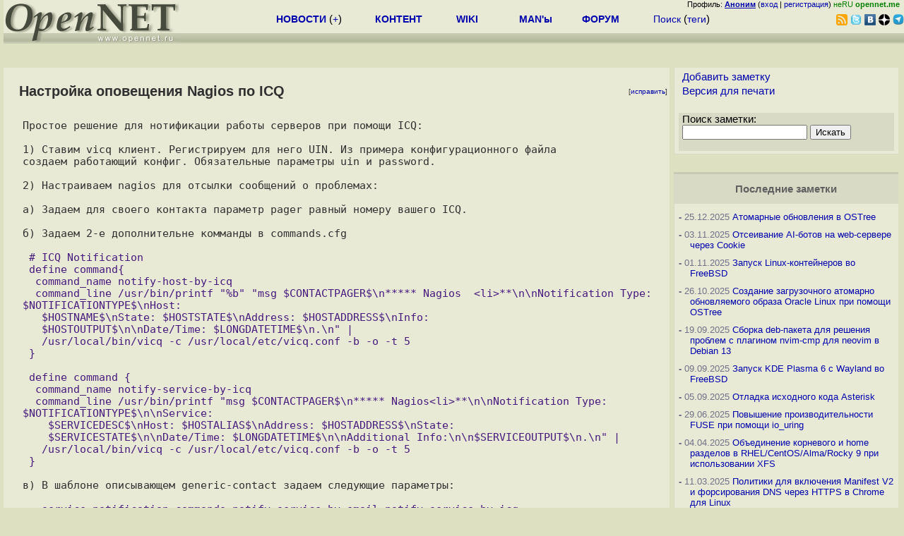

--- FILE ---
content_type: text/html; charset=koi8-r
request_url: https://www.opennet.ru/tips/info/1817.shtml
body_size: 11517
content:
<HTML>
<HEAD>
<META HTTP-EQUIV="Content-Type" CONTENT="text/html; charset=koi8-r">
<TITLE>The OpenNET Project: Настройка оповещения Nagios по ICQ </TITLE>
<meta name="KeyWords" content="nagios, monitoring, icq">
<meta property="og:image" content="https://www.opennet.ru/opennet48x48.png">
<link rel="alternate" type="application/rss+xml" href="/rss.shtml?last_tips" title="OpenNet Tipss RSS feed">
<meta name="viewport" content="width=device-width, initial-scale=1">
</HEAD>
<script language="JavaScript" src="/print.js"></script>
<script language="JavaScript" src="/autoedit.js"></script>
<script language="JavaScript" src="/getname17.js"></script>
<LINK REL="stylesheet" href="/cat_info2.css" type="text/css">

<BODY BGCOLOR="#DDE1C2">
<LINK REL="stylesheet" href="/opennet4.css" type="text/css">
<!--htdig_noindex-->
<FORM method="get" action="https://www.opennet.ru/search.shtml">
<aside>
<div style="width: 100%; text-align: right; font-size: 70%; background: #E9EAD6; margin-bottom:-10px;">
Профиль: <b><a href="/~" rel="nofollow" title="/~ - сводная страница участника"><u>Аноним</u></a></b> (<a href="https://www.opennet.ru/cgi-bin/openforum/vsluhboard.cgi?az=login">вход</a> | <a href="https://www.opennet.ru/cgi-bin/openforum/vsluhboard.cgi?az=user_register">регистрация</a>) <span style="color: green;" title="точка входа через CDN Cloudflare без домена RU">неRU <b>opennet.me</b>&nbsp;&nbsp;</span>

</div>

<TABLE BORDER=0 CELLSPACING=0 CELLPADDING=0 WIDTH="100%">
<TR>
<TD width=300 VALIGN="BOTTOM" BGCOLOR="#E9EAD6" style="background: #E9EAD6 url('/back.gif') repeat-x bottom left">
<A HREF="/"><IMG SRC="/opennet2.gif" HEIGHT=60 WIDTH=249 ALT="The OpenNET Project" BORDER="0"></A><br>
</TD>
<TD WIDTH=100 ALIGN=CENTER BGCOLOR="#E9EAD6" style="background: #E9EAD6 url('/back.gif') repeat-x bottom left">

</TD><TD WIDTH=50% ALIGN=CENTER BGCOLOR="#E9EAD6" style="background: #E9EAD6 url('/back.gif') repeat-x bottom left;padding-bottom:10px;">
<table width="100%" border=0>
<tr>
<td width="22%">
 <A HREF="https://www.opennet.ru/opennews/" class="h"><b>НОВОСТИ</b></A> (<a href="https://www.opennet.ru/news/opennet.shtml" class="h">+</a>)
</td><td width="18%%">
  <A HREF="https://www.opennet.ru/mp/" class="h"><b>КОНТЕНТ</b></A>
</td><td width="14%">
  <A HREF="http://wiki.opennet.ru" class="h"><b>WIKI</b></A>
</td><td width="14%">
   <A HREF="https://www.opennet.ru/man.shtml" class="h"><b>MAN'ы</b></A>
</td><td width="16%">
   <A HREF="https://www.opennet.ru/forum/" class="h"><b>ФОРУМ</b></A>
</td><td width="16%">
<A HREF="https://www.opennet.ru/search.shtml" class="h" onMouseOver="document.getElementById('form12').style.display='block';">Поиск</A>&nbsp;(<A HREF="https://www.opennet.ru/keywords/" class="h">теги</A>)
<INPUT id="form12" style="display: none;" type="text" size="10" name="words" value="" title='для поиска в google наберите "g фраза"'>
</td></tr>
</table>

</TD><TD align=right WIDTH=20% BGCOLOR="#E9EAD6" style="background: #E9EAD6 url('/back.gif') repeat-x bottom left;padding-bottom:5px;">

<a href="https://www.opennet.ru/opennews/opennews_all_utf.rss"><img src="/img/rss.png" height="16" width="16" alt="RSS" title="RSS" border="0"></a>&nbsp;<a href="https://twitter.com/opennetru"><img src="/twitter.png" height="16" width="16" alt="twitter" title="Twitter" border="0"></a>&nbsp;<a href="https://vk.com/opennet"><img src="/img/vkontakte.gif" height="16" width="16" title="ВКонтакте" border="0"></a>&nbsp;<a href="https://zen.yandex.ru/opennet"><img src="/img/zen.png" height="16" width="16" title="Yandex Zen" border="0"></a><!--&nbsp;<a href="https://www.facebook.com/OpenNet.News/"><img src="/img/facebook.gif" height="16" width="16" title="Facebook" border="0"></a>-->&nbsp;<a href="https://telegram.space/opennet_ru"><img src="/img/telegram2.png" height="16" width="16" title="Telegram" border="0"></a>
</TABLE>
</aside>

<style>
    .hdr_mobile {
	text-align: center; 
	display: none;
	margin: 0px;
	padding: 0px;
    }
</style>
<div class=hdr_mobile>
<div style="margin-left: auto; margin-right: auto; width: 100%; height: 70px; border:1px solid #b0b190; min-width: 360px; max-width: 600px; background: #E9EAD6 url('/back.gif') repeat-x bottom left;">
<div style="float:left; width: 249px; height: 60px; margin-top: 10px;">
<A HREF="/"><IMG SRC="/opennet2_lite.gif" style="height: 60px; width: 249px; border: 1px;" ALT="The OpenNET Project / Index page"></A>
</div>
<div style="float: left; text-align: center; height: 70px; width: 331px; padding: 5px; margin-left: 10px;">
<br><small>[ <a href="/opennews/">новости</a>&nbsp;/<a href="/opennews/?full_lines=15&amp;lines=15&amp;mid_lines=00">+++</a> | <a href="/forum/">форум</a> | <a href="/keywords/">теги</a>
| <a href="tg://resolve?domain=opennet_ru"><img src="/img/telegram2.png" height="16" width="16" title="Telegram" border="0" style="margin-bottom: -4px;"></a>
]</small>
</div>
</div>
</div>
<div style="clear: both;"></div>


<div style="float: left; width: 279; text-align: left;padding-right: 60px;" id=adv>
</div>
<div style="padding-top: 0px;position:absolute;left:50%;margin-left:-235px;width:470px;" id=adv2>
</div>
<div style="width: 279;float: right;" id=adv3>
</div>
<div style="clear: both;"></div>
<br>
</FORM>
<!--/htdig_noindex-->


<link rel="STYLESHEET" type="text/css" href="/opennet_idx6.css">

<P>
<form action="/cgi-bin/openforum/ch_cat.cgi" method="POST">

<div class=m_col id=as2>

<TABLE class=inf_tbl id="text">
<TR>
<TD class=inf_txt style="font-weight: bold; width:95%;font-size: 125%;" id=r_title>Настройка оповещения Nagios по ICQ</TD>
<td align=right class=inf_txt style="width:5%; font-size: 65%" id=edit_link>[<a href="#top" onClick="return page_edit('tips',1817);" title="Общедоступная правка в wiki-стиле">исправить</a>]</td></TR>

<TR><TD COLSPAN=2 class=inf_txt id=r_memo><pre>Простое решение для нотификации работы серверов при помощи ICQ:

1) Ставим vicq клиент. Регистрируем для него UIN. Из примера конфигурационного файла 
создаем работающий конфиг. Обязательные параметры uin и password.

2) Настраиваем nagios для отсылки сообщений о проблемах:

а) Задаем для своего контакта параметр pager равный номеру вашего ICQ.

б) Задаем 2-е дополнительне комманды в commands.cfg

<font color="#461b7e"> # ICQ Notification
 define command{
  command_name notify-host-by-icq
  command_line /usr/bin/printf "%b" "msg $CONTACTPAGER$\n***** Nagios  &lt;li&gt;**\n\nNotification Type: $NOTIFICATIONTYPE$\nHost:
   $HOSTNAME$\nState: $HOSTSTATE$\nAddress: $HOSTADDRESS$\nInfo:
   $HOSTOUTPUT$\n\nDate/Time: $LONGDATETIME$\n.\n" | 
   /usr/local/bin/vicq -c /usr/local/etc/vicq.conf -b -o -t 5
 }
</font>
<font color="#461b7e"> define command {
  command_name notify-service-by-icq
  command_line /usr/bin/printf "msg $CONTACTPAGER$\n***** Nagios&lt;li&gt;**\n\nNotification Type: $NOTIFICATIONTYPE$\n\nService:
    $SERVICEDESC$\nHost: $HOSTALIAS$\nAddress: $HOSTADDRESS$\nState:
    $SERVICESTATE$\n\nDate/Time: $LONGDATETIME$\n\nAdditional Info:\n\n$SERVICEOUTPUT$\n.\n" | 
   /usr/local/bin/vicq -c /usr/local/etc/vicq.conf -b -o -t 5
 }
</font>
в) В шаблоне описывающем generic-contact задаем следующие параметры:

<font color="#461b7e">   service_notification_commands notify-service-by-email,notify-service-by-icq
   host_notification_commands notify-host-by-email,notify-host-by-icq
</font>
После всех манипуляций - перезагружаем Nagios и "роняем" какой-нибудь сервис. Все должно работать.

Сообщения будут приходить такими:
&lt;li&gt;** Nagios *****

<font color="#461b7e">   Notification Type: PROBLEM
</font>
<font color="#461b7e">   Service: AMAVIS
    Host: localhost
    Address: 127.0.0.1
    State: CRITICAL
</font>
<font color="#461b7e">   Date/Time: Sun Nov 2 01:22:37 MSK 2008
</font>
<font color="#461b7e">   Additional Info:
</font>
<font color="#461b7e">   Connection refused
</font>
Кстати, с vicq есть 1 баг при запуске его нагиосом. Так как клиент использует Term::Readline, 
то возникает ошибка при запуске:

<font color="#461b7e">   Cannot open /dev/tty for read at ...
</font>
Решается проблема просто, надо подредактировать файл vicq. Перед 1063 строкой
вставить следующий кусок кода:

<font color="#461b7e"> open (FH, "/dev/tty" )
 or eval 'sub Term::ReadLine::findConsole { ("&STDIN", "&STDERR") }';
 die $@ if $@;
 close (FH);
</font>
Все будет работать без проблем.
</pre></TD></TR>
<TR><TD COLSPAN=2>&nbsp;</TD></TR>
<TR>
<TR><TD COLSPAN=2 class=inf_txt>
<div style="text-align: right; font-size: 75%;">
<!-- g:plusone size="small"></g:plusone -->
<!-- div class="fb-like" style="display: inline;" data-send="false" data-layout="button_count" data-width="90" data-show-faces="false"></div-->
</div>
</TD></TR>
<TD COLSPAN=2 class=inf_txt>
<div style="float: left; text-align: left; font-size: 85%;">
04.11.2008
, <b>Автор: <a href="/~Doktor" title="mailto:admin@REMOVE-THIS-FAKE.contrib.ru">Doktor</a></b>
, Источник: <A HREF="http://contrib.ru/content/nastroika-opoveshcheniya-nagios-po-icq">http://contrib.ru/content/nastroika...</A>
</div>
<div style="text-align: right; font-size: 75%;">
Ключи: <span id="r_keyword_link"><A HREF="/keywords/nagios.html">nagios</A>, <A HREF="/keywords/monitoring.html">monitoring</A>, <A HREF="/keywords/icq.html">icq</A></span>

</div>
</TD>
</TR>
<TR><TD COLSPAN=2 class=inf_hdr>Раздел: &nbsp;&nbsp;&nbsp;<FONT COLOR="#D80000"><b><A HREF="/tips/sml/23.shtml"><A HREF="/tips/sml/index.shtml">Корень</A> / <A HREF="/tips/sml/1.shtml">Администратору</A> / <A HREF="/tips/sml/23.shtml">Система</A></A> / <A HREF="/tips/sml/85.shtml">Просмотр состояния и мониторинг системы</a></b></FONT></TD></TR>
</TABLE>

</form>
<br>
<a name="comments"></a>
<table class="thdr"><tr><td style="text-align:left;"><b>Обсуждение</b></td>
<td align=right  style="font: 80% Arial;">[
<a id=smode onclick="text_type=1;do_switch_thread(44868, 3); return false;" href="/openforum/vsluhforumID3/ubb/44868.html#END">Линейный режим</a> | <a id=openlnk onclick="return open_block(44868, 3, hidden_msg,0);" href="/openforum/vsluhforumID3/44868.html#1">Показать все</a> |  
<a href="/cgi-bin/openforum/rss_forum.cgi?forum=vsluhforumID3&om=44868" style="color: rgb(255, 102, 0);">RSS</a>
]</td></tr></table>

<table class="ttxt">
<tr bgcolor="E9EAD6"><td id=ln44868 class=ctxt>



<script language="JavaScript" src="/ajax20.js"></script>
<script language="JavaScript">
var idx_nextans_list = {5:7,10:12}; 
var idx_prevans_list = {7:5,12:10}; 
var idx_anon_list = {'bers666':0,'.snake':0,'Vyacheslav':1,'Dj':0,'Аноним':4,'asv':1};
var idx_ans_map = {44868: {10:[11],5:[6,9,13]}}; 
</script>
<div id="infoblock_1"></div>
<a name="1"></a><table class=cblk id="msgshow_1"><tr><td class=chdr><li><a href="/openforum/vsluhforumID3/44868.html#1"><font color="#606060">1.1</font></a>, <a href="/~User294" class="nick">User294</a> (<span title='Авторизован'>ok</span>), 01:37, 05/11/2008  [<a href="/cgi-bin/openforum/vsluhboard.cgi?az=post&om=44868&forum=vsluhforumID3&omm=1" rel="nofollow">ответить</a>] [<a href="/openforum/vsluhforumID3/44868.html#1" onClick="return open_comments(44868,3,1);" title="Показать все нераскрытые сообщения в подветке">&#65122;&#65122;&#65122;</a>] [<a href="#" onClick="return collapse_comments(44868,1,3,1);" title="Свернуть ветку">&nbsp;&middot;&nbsp;&middot;&nbsp;&middot;&nbsp;</a>] &nbsp;<script>s_n_a2(1225831057,'User294','vsluhforumID3', 44868, 1)</script>
</td><td class=chdr2><span id="vt_2_3_44868_1" class=vt_d2><a href="#" onClick="return o_vote('2_3_44868_1',1);" title="Полезно, одобряю"><span class=vt_p>+</span></a>/<a href="#" onClick="return o_vote('2_3_44868_1',-1);" title="Мусорный комментарий"><span class=vt_m>&ndash;</span></a></span></td></tr><tr><td class=ctxt colspan=2 style="border-left:3px solid #C9CAB6;">
А вот интересно кстати - а есть в природе какая-нить *маленькая* и *легкая* аська для подобных применений?Желательно писаная на чем-то нормальном (си, накрайняк си++) с тотальными *минимумом* зависимостей и библ?От нее надо только чтобы умела слать мсг заданное из командной строки - ну и достаточно :).Разве что надежность интересует (если мсг не доставлено - хотелось бы чтобы оно становилось известно, ну и автореконект периодический в случае отвала сети).
<br></td></tr><tr><td colspan=2>&nbsp;</td></tr></table>

<div id=actshow_0_1>

</div>
<div id="infoblock_2"></div>
<a name="2"></a><table class=cblk id="msgshow_2"><tr><td class=chdr><li><a href="/openforum/vsluhforumID3/44868.html#2"><font color="#606060">1.2</font></a>, <a href="/~bers666" class="nick">bers666</a> (<span title='Ник без авторизации'>?</span>), 02:13, 05/11/2008  [<a href="/cgi-bin/openforum/vsluhboard.cgi?az=post&om=44868&forum=vsluhforumID3&omm=2" rel="nofollow">ответить</a>] [<a href="/openforum/vsluhforumID3/44868.html#2" onClick="return open_comments(44868,3,2);" title="Показать все нераскрытые сообщения в подветке">&#65122;&#65122;&#65122;</a>] [<a href="#" onClick="return collapse_comments(44868,2,3,2);" title="Свернуть ветку">&nbsp;&middot;&nbsp;&middot;&nbsp;&middot;&nbsp;</a>] &nbsp;<script>s_n_a2(1225833188,'bers666','vsluhforumID3', 44868, 2)</script>
</td><td class=chdr2><span id="vt_2_3_44868_2" class=vt_d2><a href="#" onClick="return o_vote('2_3_44868_2',1);" title="Полезно, одобряю"><span class=vt_p>+</span></a>/<a href="#" onClick="return o_vote('2_3_44868_2',-1);" title="Мусорный комментарий"><span class=vt_m>&ndash;</span></a></span></td></tr><tr><td class=ctxt colspan=2 style="border-left:3px solid #C9CAB6;">
ужос. 
<br>0. Этого vicq нет в debian. Официальный сайт проекта не работает.
<br>1. Ручное изменение кода - зло.
<br>2. Вас забанит сервер icq за множественные логины&#092;логауты. 
<br>3. Одновременная отсылка нескольких сообщений работает ? Сомневаюсь.
<p>Предлагаю использовать licq с licq-plugin-console. И управлять им через fifo канал - то есть слать сообщения. Как это делать - описано в README.FIFO в тарболле licq.
<br></td></tr><tr><td colspan=2>&nbsp;</td></tr></table>

<div id=actshow_0_2>

</div>
<div id="infoblock_3"></div>
<a name="3"></a><table class=cblk id="msgshow_3"><tr><td class=chdr><li><a href="/openforum/vsluhforumID3/44868.html#3"><font color="#606060">1.3</font></a>, <a href="/~.snake" class="nick">.snake</a> (<span title='Ник без авторизации'>?</span>), 04:33, 05/11/2008  [<a href="/cgi-bin/openforum/vsluhboard.cgi?az=post&om=44868&forum=vsluhforumID3&omm=3" rel="nofollow">ответить</a>] [<a href="/openforum/vsluhforumID3/44868.html#3" onClick="return open_comments(44868,3,3);" title="Показать все нераскрытые сообщения в подветке">&#65122;&#65122;&#65122;</a>] [<a href="#" onClick="return collapse_comments(44868,3,3,3);" title="Свернуть ветку">&nbsp;&middot;&nbsp;&middot;&nbsp;&middot;&nbsp;</a>] &nbsp;<script>s_n_a2(1225841628,'.snake','vsluhforumID3', 44868, 3)</script>
</td><td class=chdr2><span id="vt_2_3_44868_3" class=vt_d2><a href="#" onClick="return o_vote('2_3_44868_3',1);" title="Полезно, одобряю"><span class=vt_p>+</span></a>/<a href="#" onClick="return o_vote('2_3_44868_3',-1);" title="Мусорный комментарий"><span class=vt_m>&ndash;</span></a></span></td></tr><tr><td class=ctxt colspan=2 style="border-left:3px solid #C9CAB6;">
climm откройте для себя :)
<br></td></tr><tr><td colspan=2>&nbsp;</td></tr></table>

<div id=actshow_0_3>

</div>
<div id="infoblock_4"></div>
<a name="4"></a><table class=cblk id="msgshow_4"><tr><td class=chdr><li><a href="/openforum/vsluhforumID3/44868.html#4"><font color="#606060">1.4</font></a>, <a href="/~DoktorPZ" class="nick">DoktorPZ</a> (<span title='Авторизован'>ok</span>), 09:38, 05/11/2008  [<a href="/cgi-bin/openforum/vsluhboard.cgi?az=post&om=44868&forum=vsluhforumID3&omm=4" rel="nofollow">ответить</a>] [<a href="/openforum/vsluhforumID3/44868.html#4" onClick="return open_comments(44868,3,4);" title="Показать все нераскрытые сообщения в подветке">&#65122;&#65122;&#65122;</a>] [<a href="#" onClick="return collapse_comments(44868,4,3,4);" title="Свернуть ветку">&nbsp;&middot;&nbsp;&middot;&nbsp;&middot;&nbsp;</a>] &nbsp;<script>s_n_a2(1225859920,'DoktorPZ','vsluhforumID3', 44868, 4)</script>
</td><td class=chdr2><span id="vt_2_3_44868_4" class=vt_d2><a href="#" onClick="return o_vote('2_3_44868_4',1);" title="Полезно, одобряю"><span class=vt_p>+</span></a>/<a href="#" onClick="return o_vote('2_3_44868_4',-1);" title="Мусорный комментарий"><span class=vt_m>&ndash;</span></a></span></td></tr><tr><td class=ctxt colspan=2 style="border-left:3px solid #C9CAB6;">
Написано же - Простое решение. То есть за 5 минут и для мониторинга без особых проблем.
<br>Если у вас много событий происходит - поднимите демона, и отсылайте ему сообщения.
<br>bers666 - клиент есть в FreeBSD. 
<p>Вобщем есть что сказать? Welcome: <a href="http://contrib.ru/content/nastroika-opoveshcheniya-nagios-po-icq" rel="nofollow">http://contrib.ru/content/nastroika-opoveshcheniya-nagios-po-icq</a>
<br></td></tr><tr><td colspan=2>&nbsp;</td></tr></table>

<div id=actshow_0_4>

</div>
<div id="infoblock_5"></div>
<a name="5"></a><table class=cblk id="msgshow_5"><tr><td class=chdr><li><a href="/openforum/vsluhforumID3/44868.html#5"><font color="#606060">1.5</font></a>, <a href="/~Vyacheslav" class="nick">Vyacheslav</a> (<span title='Ник без авторизации'>??</span>), 09:54, 05/11/2008  [<a href="/cgi-bin/openforum/vsluhboard.cgi?az=post&om=44868&forum=vsluhforumID3&omm=5" rel="nofollow">ответить</a>] [<a href="/openforum/vsluhforumID3/44868.html#5" onClick="return open_comments(44868,3,5);" title="Показать все нераскрытые сообщения в подветке">&#65122;&#65122;&#65122;</a>] [<a href="#" onClick="return collapse_comments(44868,5,3,5);" title="Свернуть ветку">&nbsp;&middot;&nbsp;&middot;&nbsp;&middot;&nbsp;</a>] &nbsp;<script>s_n_a2(1225860893,'Vyacheslav','vsluhforumID3', 44868, 5)</script>
</td><td class=chdr2><span id="vt_2_3_44868_5" class=vt_d2><a href="#" onClick="return o_vote('2_3_44868_5',1);" title="Полезно, одобряю"><span class=vt_p>+</span></a>/<a href="#" onClick="return o_vote('2_3_44868_5',-1);" title="Мусорный комментарий"><span class=vt_m>&ndash;</span></a></span></td></tr><tr><td class=ctxt colspan=2 style="border-left:3px solid #C9CAB6;">
<a href="/~Vyacheslav"><img src="/avatar/51b84b740b4b5726fbfe598d4a30fb24.jpg" width=40 height=40 border=0 align=right></a>очень удобно для этого использовать centericq/centerim - и отсылать сообщения по всем протоколам, которые он поддерживает, IMHO естественно, но у меня работает так.
<p>А если установить CenterICQ и на серверах, то можно и управлять ими с помощью команд...
<br></td></tr><tr><td colspan=2>&nbsp;</td></tr></table>

<div id=actshow_0_5>

<table class=cblk><tr><td width="3%" class=line>&nbsp;</td><td width="97%">

<a name="6"></a><table class=cblk id="msgshow_6"><tr><td class=chdr><li><a href="/openforum/vsluhforumID3/44868.html#6"><font color="#606060">2.6</font></a>, <a href="/~User294" class="nick">User294</a> (<span title='Авторизован'>ok</span>), 10:37, 05/11/2008 [<a href=#5 title='к родителю'>^</a>] [<a href=#5 title='на 1 уровень'>^^</a>] [<a href=#lenta_nav title='вверх'>^^^</a>] [<a href="/cgi-bin/openforum/vsluhboard.cgi?az=post&om=44868&forum=vsluhforumID3&omm=6" rel="nofollow">ответить</a>] &nbsp;<script>s_n_a2(1225863452,'User294','vsluhforumID3', 44868, 6)</script>
</td><td class=chdr2><span id="vt_2_3_44868_6" class=vt_d2><a href="#" onClick="return o_vote('2_3_44868_6',1);" title="Полезно, одобряю"><span class=vt_p>+</span></a>/<a href="#" onClick="return o_vote('2_3_44868_6',-1);" title="Мусорный комментарий"><span class=vt_m>&ndash;</span></a></span></td></tr><tr><td class=ctxt colspan=2 >
<font color=#606060>&gt;с помощью команд... </font>
<p>Спасибо конечно но ssh например данные шифрует и проверяет кто и что.А вот так команды слать... имхо на любителя.Ну разве что только поверх OTR и только если со стороны сервера можно аутентификацию отправителя приделать.Только это очень уж напоминает изобретение чего-то типа ssh-over-ICQ =)	
<br></td></tr><tr><td colspan=2>&nbsp;</td></tr></table>



<a name="9"></a><table class=cblk id="msgshow_9"><tr><td class=chdr><li><a href="/openforum/vsluhforumID3/44868.html#9"><font color="#00A000"><b>2.9</b></font></a>, <a href="/~Dj" class="nick">Dj</a> (<span title='Ник без авторизации'>?</span>), 02:09, 07/11/2008 [<a href=#5 title='к родителю'>^</a>] [<a href=#5 title='на 1 уровень'>^^</a>] [<a href=#lenta_nav title='вверх'>^^^</a>] [<a href="/cgi-bin/openforum/vsluhboard.cgi?az=post&om=44868&forum=vsluhforumID3&omm=9" rel="nofollow">ответить</a>] &nbsp;<script>s_n_a2(1226005782,'Dj','vsluhforumID3', 44868, 9)</script>
</td><td class=chdr2><span id="vt_2_3_44868_9" class=vt_d2><a href="#" onClick="return o_vote('2_3_44868_9',1);" title="Полезно, одобряю"><span class=vt_p>+</span></a>/<a href="#" onClick="return o_vote('2_3_44868_9',-1);" title="Мусорный комментарий"><span class=vt_m>&ndash;</span></a></span></td></tr><tr><td class=ctxt colspan=2 >
a кaким обрaзом он будет включен всегдa и при этом отпрявлять сообщения ?
<br></td></tr><tr><td colspan=2>&nbsp;</td></tr></table>



<a name="13"></a><table class=cblk id="msgshow_13"><tr><td class=chdr><li><a href="/openforum/vsluhforumID3/44868.html#13"><font color="#00A000"><b>2.13</b></font></a>, <a href="/~chubik" class="nick">chubik</a> (<span title='Авторизован'>ok</span>), 18:43, 27/04/2012 [<a href=#5 title='к родителю'>^</a>] [<a href=#5 title='на 1 уровень'>^^</a>] [<a href=#lenta_nav title='вверх'>^^^</a>] [<a href="/cgi-bin/openforum/vsluhboard.cgi?az=post&om=44868&forum=vsluhforumID3&omm=13" rel="nofollow">ответить</a>] &nbsp;<script>s_n_a2(1335530580,'chubik','vsluhforumID3', 44868, 13)</script>
</td><td class=chdr2><span id="vt_2_3_44868_13" class=vt_d2><a href="#" onClick="return o_vote('2_3_44868_13',1);" title="Полезно, одобряю"><span class=vt_p>+</span></a>/<a href="#" onClick="return o_vote('2_3_44868_13',-1);" title="Мусорный комментарий"><span class=vt_m>&ndash;</span></a></span></td></tr><tr><td class=ctxt colspan=2 >
<a href="/~chubik"><img src="/avatar/dddd295e21e9293d346cd386cb92c3b0.jpg" width=40 height=40 border=0 align=right></a><font color=#606060>&gt; очень удобно для этого использовать centericq/centerim - и отсылать сообщения по всем </font>
<br><font color=#606060>&gt; протоколам, которые он поддерживает, IMHO естественно, но у меня работает так. </font>
<p> Подскажите пожалуйста поподробнее как связать nagios и centerim в ubuntu
<p><font color=#606060>&gt; А если установить CenterICQ и на серверах, то можно и управлять ими </font>
<br>&gt; с помощью команд...</td></tr><tr><td colspan=2>&nbsp;</td></tr></table>

</td></tr></table>

</div>
<br><div id="infoblock_6"></div>
<a name="7"></a><table class=cblk id="msgshow_7"><tr><td class=chdr><li><a href="/openforum/vsluhforumID3/44868.html#7"><font color="#606060">1.7</font></a>, <a href="/~%E1%CE%CF%CE%C9%CD" class="nick">Аноним</a> (<span title='Первое сообщение'>7</span>), 15:00, 05/11/2008  [<a href="/cgi-bin/openforum/vsluhboard.cgi?az=post&om=44868&forum=vsluhforumID3&omm=7" rel="nofollow">ответить</a>] [<a href="/openforum/vsluhforumID3/44868.html#7" onClick="return open_comments(44868,3,6);" title="Показать все нераскрытые сообщения в подветке">&#65122;&#65122;&#65122;</a>] [<a href="#" onClick="return collapse_comments(44868,7,3,6);" title="Свернуть ветку">&nbsp;&middot;&nbsp;&middot;&nbsp;&middot;&nbsp;</a>] &nbsp;<script>s_n_a2(1225879220,'Аноним','vsluhforumID3', 44868, 7)</script>
</td><td class=chdr2><span id="vt_2_3_44868_7" class=vt_d2><a href="#" onClick="return o_vote('2_3_44868_7',1);" title="Полезно, одобряю"><span class=vt_p>+</span></a>/<a href="#" onClick="return o_vote('2_3_44868_7',-1);" title="Мусорный комментарий"><span class=vt_m>&ndash;</span></a></span></td></tr><tr><td class=ctxt colspan=2 style="border-left:3px solid #C9CAB6;">
юзаю для этих целей centericq.
<br></td></tr><tr><td colspan=2>&nbsp;</td></tr></table>

<div id=actshow_0_6>

</div>
<div id="infoblock_7"></div>
<a name="10"></a><table class=cblk id="msgshow_10"><tr><td class=chdr><li><a href="/openforum/vsluhforumID3/44868.html#10"><font color="#00A000"><b>1.10</b></font></a>, <a href="/~asv" class="nick">asv</a> (<span title='Ник без авторизации'>??</span>), 07:41, 07/11/2008  [<a href="/cgi-bin/openforum/vsluhboard.cgi?az=post&om=44868&forum=vsluhforumID3&omm=10" rel="nofollow">ответить</a>] [<a href="/openforum/vsluhforumID3/44868.html#10" onClick="return open_comments(44868,3,7);" title="Показать все нераскрытые сообщения в подветке">&#65122;&#65122;&#65122;</a>] [<a href="#" onClick="return collapse_comments(44868,10,3,7);" title="Свернуть ветку">&nbsp;&middot;&nbsp;&middot;&nbsp;&middot;&nbsp;</a>] &nbsp;<script>s_n_a2(1226025679,'asv','vsluhforumID3', 44868, 10)</script>
</td><td class=chdr2><span id="vt_2_3_44868_10" class=vt_d2><a href="#" onClick="return o_vote('2_3_44868_10',1);" title="Полезно, одобряю"><span class=vt_p>+</span></a>/<a href="#" onClick="return o_vote('2_3_44868_10',-1);" title="Мусорный комментарий"><span class=vt_m>&ndash;</span></a></span></td></tr><tr><td class=ctxt colspan=2 style="border-left:3px solid #C9CAB6;">
есть jabber, icq не нужно.
<br></td></tr><tr><td colspan=2>&nbsp;</td></tr></table>

<div id=actshow_0_7>

<table class=cblk><tr><td width="3%" class=line>&nbsp;</td><td width="97%">

<a name="11"></a><table class=cblk id="msgshow_11"><tr><td class=chdr><li><a href="/openforum/vsluhforumID3/44868.html#11"><font color="#00A000"><b>2.11</b></font></a>, <a href="/~User294" class="nick">User294</a> (<span title='Авторизован'>ok</span>), 07:33, 10/11/2008 [<a href=#10 title='к родителю'>^</a>] [<a href=#10 title='на 1 уровень'>^^</a>] [<a href=#lenta_nav title='вверх'>^^^</a>] [<a href="/cgi-bin/openforum/vsluhboard.cgi?az=post&om=44868&forum=vsluhforumID3&omm=11" rel="nofollow">ответить</a>] &nbsp;<script>s_n_a2(1226284426,'User294','vsluhforumID3', 44868, 11)</script>
</td><td class=chdr2><span id="vt_2_3_44868_11" class=vt_d2><a href="#" onClick="return o_vote('2_3_44868_11',1);" title="Полезно, одобряю"><span class=vt_p>+</span></a>/<a href="#" onClick="return o_vote('2_3_44868_11',-1);" title="Мусорный комментарий"><span class=vt_m>&ndash;</span></a></span></td></tr><tr><td class=ctxt colspan=2 >
Вам не нужно?Так не пользуйтесь.И хватит уже решать за всех - достали.Если вас устраивает жаббер с его потерями сообщений, пухлым протоколом и рядом бестолковостей навроде полной потери соединения при дауне всего лишь 1 сервера - так пользуйтесь наздоровье.Кто-то не дает?А я для целей получения уведомлений больше доверяю ICQ - там схема полного квитирования сообщений развита и падение 1 сервера не выносит всех клиентов которые там висели в оффлайн.И вообще, прямо какие-то микрософтовские методы - вместо того чтобы сделать простой, компактный и надежный протокол сделали какую-то хрень и теперь фанатично ее пытаются впихнуть во все дыры.Тьфу!
<br></td></tr><tr><td colspan=2>&nbsp;</td></tr></table>

</td></tr></table>

</div>
<br><div id="infoblock_8"></div>
<a name="12"></a><table class=cblk id="msgshow_12"><tr><td class=chdr><li><a href="/openforum/vsluhforumID3/44868.html#12"><font color="#00A000"><b>1.12</b></font></a>, <a href="/~OverlorD" class="nick">OverlorD</a> (<span title='Авторизован'>ok</span>), 15:32, 07/08/2009  [<a href="/cgi-bin/openforum/vsluhboard.cgi?az=post&om=44868&forum=vsluhforumID3&omm=12" rel="nofollow">ответить</a>] [<a href="/openforum/vsluhforumID3/44868.html#12" onClick="return open_comments(44868,3,8);" title="Показать все нераскрытые сообщения в подветке">&#65122;&#65122;&#65122;</a>] [<a href="#" onClick="return collapse_comments(44868,12,3,8);" title="Свернуть ветку">&nbsp;&middot;&nbsp;&middot;&nbsp;&middot;&nbsp;</a>] &nbsp;<script>s_n_a2(1249637527,'OverlorD','vsluhforumID3', 44868, 12)</script>
</td><td class=chdr2><span id="vt_2_3_44868_12" class=vt_d2><a href="#" onClick="return o_vote('2_3_44868_12',1);" title="Полезно, одобряю"><span class=vt_p>+</span></a>/<a href="#" onClick="return o_vote('2_3_44868_12',-1);" title="Мусорный комментарий"><span class=vt_m>&ndash;</span></a></span></td></tr><tr><td class=ctxt colspan=2 style="border-left:3px solid #C9CAB6;">
<a href="/~OverlorD"><img src="/avatar/b9cac746877dec1748deb1a110899085.jpg" width=40 height=40 border=0 align=right></a>Доброго времени суток,
<p>А можно по подробнее о том, как устанавливать vICQ. А то ни как не получается установить... да и скачать с офф сайта тоже нема...((( Заранее благодарю
<br></td></tr><tr><td colspan=2>&nbsp;</td></tr></table>

<div id=actshow_0_8>
</div>

<script language="JavaScript">
var hidden_msg = new Array(0); 
var hidden_idx = new Array(0,1,1,1,1,1,1,1,1,1); 
var idx_level1_list = {44868: [1,2,3,4,5,7,10,12]}; 
if (text_type == 1){ open_block(44868,3,hidden_msg,1);}
</script>

<br><div style="width: 100%; text-align: right; font-size: 70%;"><a href="//www.opennet.ru/openforum/vsluhforumID4/588.html">игнорирование участников</a> | <a href="//www.opennet.ru/cgi-bin/openforum/vsluhboard.cgi?az=list&forum=vsluhforumID3&open=moderator&om=44868" rel="nofollow">лог модерирования</a></div>

<br>
</tr></td>
</table>
<table class="thdr">
<tr><td><b>&nbsp;Добавить комментарий</b></td></tr>
</table>

<table class="ttxt">
<tr><td>
<form method="post" action="https://www.opennet.ru/cgi-bin/openforum/vsluhboard.cgi">
<input type=hidden name="om"  value="44868">
<input type=hidden name="key_section" value="tips">
<input type=hidden name="key_item" value="1817">
<input type=hidden name="forum" value="vsluhforumID3">
<input type=hidden name="omm" value="">
<input type="hidden" name="az" value="a_mesg">

<table>
<tr><td>Имя:</td><td><input type=text name="name" 
 size=30></td></tr>
<tr><td>E-Mail:</td><td><input type=text name="email" 
 size=30 title="Не обязательное поле. Для отправки ответов следует указать перед адресом знак '!' или '!!' для скрытия адреса"></td></tr>
<tr><td>Заголовок:</td><td><input type=text name="subject" 
 value="Настройка оповещения Nagios по ICQ" 
 size=30 maxlength=63></td></tr>
<tr><td valign=top colspan=2>Текст:<br><textarea name="body" COLS=40 ROWS=8 WRAP="virtual" onClick="TxtResize(this)" style="width:100%;max-width:800"></textarea></td></tr>
<tr><td></td><td>
<!-- INPUT TYPE="SUBMIT" NAME="preview" VALUE="Посмотреть" -->
<INPUT TYPE="SUBMIT" NAME="post" VALUE="Отправить">
</td></tr>
</table>
</form>
</td></tr>
</table>


</div>
<!-- htdig_noindex-->
<div class=r_col id=as1>
<aside>

<!-- #include virtual="/adv240.inc"-->
<table class="ttxt">
<TR><TD>&nbsp;<small><a href="/announce_tips.shtml?c=f">Добавить заметку</A></small></TD></TR>
<TR><TD>&nbsp;<small><A HREF="#" onClick="pr('none');">Версия для печати</A></small></TD></TR>
<TR><TD>&nbsp;</TD></TR>
<TR><TD BGCOLOR="#D9DAC6">
<form method="GET" action="/cgi-bin/opennet/tips_search.cgi"> 
&nbsp;<small>Поиск заметки:<br>
&nbsp;<input type="text" size="20" name="mask" value=""> 
<input type="submit" name="submit" value="Искать">
</small>
</form>
</TD></TR>
</TABLE>

<BR>
<a name=last></a>
<table class=thdr>
<tr><td><a href="/tips/sml/">Последние заметки</a></td></tr>
</table>

<table class=tlist>

  <tr><td><b>-</b> 25.12.2025 <A HREF="/tips/3290_ostree_linux.shtml">Атомарные обновления в OSTree</A></td></tr>
<tr><td><b>-</b> 03.11.2025 <A HREF="/tips/3287_bot_block_cookie_javascript_caddy_nginx.shtml">Отсеивание AI-ботов на web-сервере через Cookie</A></td></tr>
<tr><td><b>-</b> 01.11.2025 <A HREF="/tips/3284_freebsd_linux_container_podman.shtml">Запуск Linux-контейнеров во FreeBSD</A></td></tr>
<tr><td><b>-</b> 26.10.2025 <A HREF="/tips/3280_rpm_ostree_oracel_rhel_linux_boot.shtml">Создание загрузочного атомарно обновляемого образа Oracle Linux при помощи OSTree</A></td></tr>
<tr><td><b>-</b> 19.09.2025 <A HREF="/tips/3278_debian_deb_dpkg_vim_neovim.shtml">Сборка deb-пакета для решения проблем с плагином nvim-cmp для neovim в Debian 13</A></td></tr>
<tr><td><b>-</b> 09.09.2025 <A HREF="/tips/3277_kde_freebsd.shtml">Запуск KDE Plasma 6 с Wayland во FreeBSD</A></td></tr>
<tr><td><b>-</b> 05.09.2025 <A HREF="/tips/3274_asterisk_voip_debug.shtml">Отладка исходного кода Asterisk</A></td></tr>
<tr><td><b>-</b> 29.06.2025 <A HREF="/tips/3270_fuse_io_uring_optimization_tune_kernel.shtml">Повышение производительности FUSE при помощи io_uring</A></td></tr>
<tr><td><b>-</b> 04.04.2025 <A HREF="/tips/3265_lvm_xfs_resize_centos_alma_rhel_rocky_linux.shtml">Объединение корневого и home разделов в RHEL/CentOS/Alma/Rocky 9 при использовании XFS</A></td></tr>
<tr><td><b>-</b> 11.03.2025 <A HREF="/tips/3264_chrome_manifest_doh.shtml">Политики для включения Manifest V2 и форсирования DNS через HTTPS в Chrome для Linux </A></td></tr>

  <tr BGCOLOR="#D9DAC6"><td align=center><b><a href="/rss.shtml?last_tips" style="color: #ff6600;">RSS</a> | <a href="?skip=10#last">Следующие 15 записей &gt;&gt;</a></b></td></tr>

</table>
</aside>
</div>

<!-- /htdig_noindex-->
<div style="clear: both;"></div>


<br>
<script type="text/javascript" src="https://apis.google.com/js/plusone.js"></script>
<div id="fb-root"></div>
<script>(function(d, s, id) {
var js, fjs = d.getElementsByTagName(s)[0];
if (d.getElementById(id)) return;
js = d.createElement(s); js.id = id;
js.src = "//connect.facebook.net/en_US/all.js#xfbml=1";
fjs.parentNode.insertBefore(js, fjs);
}(document, 'script', 'facebook-jssdk'));</script>

<!--htdig_noindex-->
<noindex>
<br>


</noindex>
<!--/htdig_noindex-->


<!-- footer -->
<!--htdig_noindex-->
<br><br>
<div style="background-color: #E9EAD6; width:100%; height: 62px;">
<div style="margin-right: 20px; float:left; line-height:61px; vertical-align: middle; margin-left: 10px; font-size: 120%;">
Партнёры:
</div>
<div style="float:left; height:61px;  line-height:61px; margin-left: 20px;">
<a style="align: middle;" target=_blank href="https://www.postgrespro.ru"><img src="/img/pp_200.png" height=60 width=200 alt="PostgresPro"></a>
</div>
<div style="float:left; height:61px;  line-height:61px; margin-left: 20px;">
<a style="align: middle;" target=_blank href="https://ishosting.com/ru">
<img src="/img/inferno2.png" height=60 width=200 alt="Inferno Solutions"></a>
</div>
<div style="float:right; height:61px;  line-height:61px;  margin-left: 15px;">
<a style="align: middle;" target=_blank href="http://hoster.ru/?utm_source=site&utm_medium=banner&utm_campaign=opennet"><img src="/img/dh143x60t.png" height=60 width=143 alt="Hosting by Hoster.ru"></a>
</div>
<div style="float:right;  height:61px;  line-height: 61px; vertical-align: middle;font-size: 120%;">
Хостинг:
</div>

</div>
<div style="clear: both;"></div>


<br>
<TABLE class=ttxt style="border-top: 3px solid #C9CaB6;">
<TD WIDTH="35%">
<A HREF="/cgi-bin/opennet/bookmark.cgi">Закладки на сайте</A><BR>
<A HREF="/cgi-bin/opennet/bookmark.cgi?submit=add" target="blank_">Проследить за страницей</A>
</TD>
<TD WIDTH="65%" ALIGN=RIGHT>
Created&nbsp;1996-2026&nbsp;by <B><A HREF="/contact.shtml" title="email maxim.chirkov@gmail.com">Maxim&nbsp;Chirkov</A></B><BR>
<A HREF="https://www.opennet.ru/add.shtml">Добавить</A>, <A HREF="https://www.opennet.ru/donate.shtml" style="color: #C00000;">Поддержать</A>, <A HREF="https://www.opennet.ru/banners2.shtml">Вебмастеру</A>
</TD>
</TR>
</TABLE>
<!--/htdig_noindex-->
<!-- end of footer -->
<!--
<script>
  (function(i,s,o,g,r,a,m){i['GoogleAnalyticsObject']=r;i[r]=i[r]||function(){
  (i[r].q=i[r].q||[]).push(arguments)},i[r].l=1*new Date();a=s.createElement(o),
  m=s.getElementsByTagName(o)[0];a.async=1;a.src=g;m.parentNode.insertBefore(a,m)
  })(window,document,'script','https://www.google-analytics.com/analytics.js','ga');
    ga('create', 'UA-123449-1', 'auto');
    ga('send', 'pageview');
</script>
-->


</BODY>
</HTML>


--- FILE ---
content_type: text/css
request_url: https://www.opennet.ru/opennet_idx6.css
body_size: 1952
content:
div.i {
    color: #606060;
    padding-left: 1.5em;
    font-size: 10pt;
}
a.i:link { 
    color: #606060; 
} 

a.i:visited { 
    color: #606060; 
}
td.i{
    padding:0px;
    border-left:3px solid #C7CBB1;
    text-indent:8px;
}

div.tab, div.tab-selected { float: left; color: #606090; font: bold 9pt Arial, sans-serif; 
text-decoration: underline; text-align: center;
border-right: 1px solid #b0b190; border-top: 1px solid #b0b190;
border-bottom: 1px solid #b0b190; width: 150px; padding: 10px; 
background-color: #D9DAC6; cursor: pointer;}

div.tab-selected { background-color: #E9EAD6; 
border-bottom: 1px solid #E9EAD6; text-decoration: none }

div.tab-null { font: bold 7pt Arial, sans-serif; text-align: right;
border-right: 0px; border-top: 1px solid #E3E4D0;
border-bottom: 1px solid #b0b190; padding-top: 18px; padding-bottom: 2px;
background-color: #E3E4D0; width:100%;}

#tabs_top { width: 100%; background-color: #E3E4D0;
border-left: 1px solid #D9DAC6; overflow: hidden; margin-top: 5px;}

.l_title {
    font: bold 14pt Arial, Helvetica;
    text-align: center;
    border-bottom: 1px solid #b0b190;
    margin-bottom: 5px;
    padding-top: 5px;
    width: 80%;
    margin-left: auto; 
    margin-right: auto;
}


.m_col { 
    float:left; 
    width:74%; 
    padding-right: 5px; 
    min-width: 360px;
    max-width: 1200px;
    text-align: center;
}
.r_col { 
    float:left; 
    width:25%;
    text-align: center;
}
.r_col2 { 
    float:left; 
    width:25%;
    text-align: center;
}

@media screen and (max-width: 900px) {
    aside { display: none;}
    .r_col { width:1px; display: none;}
    .r_col2 { width:100%;}
    .m_col { width:100%;}
    .hdr_mobile { display: block;}
    .hdr_main { display: none;}
}

@media screen and (min-width: 900px) {
    aside { display: block;}
    .r_col { width:25%;}
    .r_col2 { width:25%;}
    .m_col { width:74%;}
    .hdr_mobile { display: none;}
    .hdr_main { display: block;}
}


--- FILE ---
content_type: application/javascript
request_url: https://www.opennet.ru/getname17.js
body_size: 10632
content:
<!--

var koi2utf={
163:1105,
179:1025,
192:1102,
193:1072,
194:1073,
195:1094,
196:1076,
197:1077,
198:1092,
199:1075,
200:1093,
201:1080,
202:1081,
203:1082,
204:1083,
205:1084,
206:1085,
207:1086,
208:1087,
209:1103,
210:1088,
211:1089,
212:1090,
213:1091,
214:1078,
215:1074,
216:1100,
217:1099,
218:1079,
219:1096,
220:1101,
221:1097,
222:1095,
223:1098
};

var last_visit_time = 0;
var first_time = 0;
var first_time_epoch = 0;
var d = new Date();
var nowtime=parseInt(d.getTime()/1000);
var idx_hide_map= new Object;
if (typeof raw_nowtime != "undefined"){
    nowtime=raw_nowtime;
}

var lv0 = GetCookie2('lastvisit');
var lv = new Array();
if (lv0 != null){
    lv = lv0.split('.');
}
if (lv.length != 2 || isNaN(parseInt(lv[0])) || isNaN(parseInt(lv[1])) ){
    lv[0]=nowtime;
    lv[1]=nowtime;
}else{
    lv[0]=parseInt(lv[0]);
    lv[1]=parseInt(lv[1]);
}

var hl_nick_list = JSON.parse(localStorage.getItem('hl_nick'));

// document.write('<!-- debug id 0: '+lv[0]+' 1: '+lv[1]+' now: '+nowtime+' -->');

if (nowtime - lv[1] > 1800){
    lv[0] = lv[1];
}



function koi2unicode (str){
     if (str == null){ return null;}
     var result = "";
     var o_code = "";
     var i_code = "";
     for (var I=0; I < str.length; I++){
        i_code = str.charCodeAt(I);
	
	if (koi2utf[i_code] != null){
	    o_code = koi2utf[i_code]; 
	} else if (i_code > 223 && koi2utf[i_code-32] != null){
	    o_code = koi2utf[i_code-32]-32;
	} else {	    
	    o_code = i_code;
	}
	result = result + String.fromCharCode(o_code);
     }
     
     return result;  
}

function GetCookie2 (name) {
     var arg = name + "=";
     var alen = arg.length;
     var clen = document.cookie.length;
     var endstr = 0;  
     var i = 0;
     while (i < clen) {
        var j = i + alen;
        if (document.cookie.substring(i, j) == arg){
             endstr = document.cookie.indexOf (";", j);
             if (endstr == -1){
	        endstr = document.cookie.length;
	     }
	     return unescape(document.cookie.substring(j, endstr));
	}
	i = document.cookie.indexOf(" ", i) + 1;
	if (i == 0) { break; }
     }
     return null;
}	          

var g_user_name = koi2unicode(GetCookie2("user_name"));

function setup_nick(){
	document.charset='koi8-r';
	var name = g_user_name;
	var email = GetCookie2("from_email");
	if (name == null || name.length == 0){
	    name = "Аноним";
	}
	document.comment.name.value=name;
	if (email != null && email.length > 3){ 
	    document.comment.email.value=email;
	}
	return 0;
}   

function TxtResize(fr){
    fr.form.body.cols=80;
    fr.form.body.rows=15;
    fr.form.body.style.fontSize='12pt';
}

function s_n_raw(msg_time, forumid, outtype, cur_user_name, forum, om, omm){

    var last_visit_epoch=lv[0] - 7200;
    var day = new Date((last_visit_epoch + 5 * 3600)* 1000); // учитываем смещение UTC
    last_visit_time = ((day.getUTCFullYear() - 1997) * 372 * 86400) + ((day.getUTCMonth() + 1) * 31 * 86400) + (day.getUTCDate() * 86400) + (day.getUTCHours() * 3600) + (day.getUTCMinutes() * 60) + day.getUTCSeconds(); 
    var out_data='';
    // out_data = '<!-- '+outtype+'debug:'+last_visit_epoch + ' - '+msg_time+' - '+first_time_epoch+ ' -->';
    var out_moder = '';
    if (omm > 0){
	out_moder = '&nbsp;&nbsp;&nbsp;&nbsp;[<a href="/cgi-bin/openforum/vsluhboard.cgi?az=to_moderator&forum='+forum+'&om='+om+'&omm='+omm+'" rel="nofollow">к&nbsp;модератору</a>] ';
    }


    if (g_user_name != null && g_user_name != '' && g_user_name != 'Аноним'){
	if (g_user_name == cur_user_name){
	    if (omm > 0){
	        out_data = out_data + '[<a href="/cgi-bin/openforum/vsluhboard.cgi?az=edit&forum='+forum+'&om='+om+'&omm='+omm+'" rel="nofollow">правка</a>] ';
	    }	        
	    out_data = out_moder + out_data + ' <img src="/openforum/Images/mymark.gif">';
	    //out_data = out_data + '<!-- '+g_user_name+'/'+cur_user_name+' -->';
	} else {
	    out_data = out_moder + out_data;
	}
    } else {
        out_data = out_moder + out_data;
    }
    if ((outtype != 2 && msg_time > last_visit_time && first_time < last_visit_time) || (outtype == 2 && msg_time > last_visit_epoch && first_time_epoch < last_visit_epoch)){
	out_data = out_data + ' <img src="/openforum/Images/newmark.gif" alt="!*!">';
    }

    if (typeof idx_prevans_list != "undefined" && idx_prevans_list[omm] != null){
	out_data = '[<a href="#'+idx_prevans_list[omm] + '" rel="nofollow" title="Предыдущее сообщение на том же уровне">&#8593;</a>] ' + out_data;
    }
    if (typeof idx_nextans_list != "undefined" && idx_nextans_list[omm] != null){
	out_data = '[<a href="#'+idx_nextans_list[omm] + '" rel="nofollow" title="Следующее сообщение на том же уровне">&#8595;</a>] ' + out_data;
    }



    if (!idx_hide_map[omm] && hl_nick_list != null && hl_nick_list[cur_user_name] > 0){
        if (hl_nick_list[cur_user_name]  < 100){
    	    var hlitem = document.getElementById('msgshow_' + omm);
	    if (hlitem && (hl_nick_list[cur_user_name] == 2 || hl_nick_list[cur_user_name] == 12)){
		hlitem.style.opacity = "0.2";
		hlitem.style.fontSize = "xx-small"; 
	    }
	    if ((hl_nick_list[cur_user_name] == 3 || hl_nick_list[cur_user_name] == 13)){
		idx_hide_map[omm]=omm;
		var hide_list = get_msg_tree(om, omm);
		for (var i in hide_list){
		    idx_hide_map[hide_list[i]]=omm;
		    console.log(hide_list[i]);
		}
	    }
	} else {
	    out_data = out_data + ' <img src="/openforum/Images/hitmark.gif" alt="!*!">';
	}
    }
    
    if (idx_hide_map[omm]){
	var item = document.getElementById('msgshow_' + omm);
        if (item){
	    item.style.opacity = "0.1";
	    item.style.fontSize = "xx-small"; 
	    //item.style.visibility = "hidden";
    	    // item.style.display='none';
        }
    }
    if (outtype != 1){
        document.write(out_data);
    } else {
        return out_data;
    }
}

function s_n_repl(text, msg_time, forumid,cur_user_name){
    if (first_time == 0){
	first_time = msg_time;
    }
    return s_n_raw(msg_time, forumid, 1,cur_user_name,0,0,0);
}
function s_n_epoch(msg_time,cur_user_name){
    if (first_time_epoch > msg_time){
	first_time_epoch = msg_time;
    }
    return s_n_raw(msg_time, 'vsluhforumID3', 2,cur_user_name, 0,0,0);
}
function s_n_epoch2(msg_time,cur_user_name, forum, om, omm){
    if (first_time_epoch > msg_time){
	first_time_epoch = msg_time;
    }
    return s_n_raw(msg_time, 'vsluhforumID3', 2,cur_user_name, forum, om, omm);
}
function s_n(msg_time, forumid, cur_user_name){
    s_n_raw(msg_time, forumid, 0, cur_user_name,0,0,0);
}

 
function set_lastload(path){
    document.cookie='lastvisit='+ lv[0] + '.' + nowtime + '; path=/opennews/; expires=Thu, 19-May-2005 10:38:47 GMT';
    document.cookie='lastvisit='+ lv[0] + '.' + nowtime + '; path=/; expires=Thu, 19-May-2025 10:38:47 GMT';
}

function o_vote(id, vote){

	var x;
	var res='p>+1';
	if (vote == -1) res='m>-1';
	var item=document.getElementById('vt_' + id);
	if (item){
		item.innerHTML='<span class=vt_'+res+'</span>';
	}
	if(typeof XMLHttpRequest != "undefined"){
	    x = new XMLHttpRequest();
	    x.open("GET", "/cgi-bin/openforum/ajax2.cgi?rs=vote&id=" + escape(id) + "&vote=" + escape(vote), true);
	    x.onreadystatechange = function() {
		if (x.readyState != 4) return;
	    }
	    x.send(null);
	}
	return false;
}
function load_topnews(line_mode){

    var hdr='<table class=thdr><tr><td>Лента</td></tr></table><div class="t_lenta_wrapper">';
    var ftr='</div><div style="clear: both;"></div>';
    var lines='';
    var s='';
    var title_links='';
    var f=0;
    var left_link='<center>&mdash;</center>';
    var right_link='';
    
    for (var i in topnews){
        f = topnews[i]['l'];
	if (f == '-2'){s='&lt;&lt;';}
	if (f == '-1'){s='&lt;';}
	if (f == '1'){s='&gt;';}
	if (f == '2'){s='&gt;&gt;';}
	if (f == '0'){
    	    title_links= '<a href="https://twitter.com/intent/tweet?text=' + encodeURI(topnews[i]['t']) + ':+https%3A%2F%2Fopennet.ru%2F' + topnews[i]['n'] + '%2F" target="_blank" title="Отправить в Twitter"><img src="/twitter.png" height="16" width="16" border="0"></a>' 
		+ '&nbsp;<a href="https://www.facebook.com/sharer.php?u=https%3A%2F%2Fopennet.ru%2F' + topnews[i]['n'] + '%2F&t=' + encodeURI(topnews[i]['t']) + '" target="_blank" title="Отправить в Facebook"><img src="/img/facebook.gif" height="16" width="16" border="0"></a>' 
		+ '&nbsp;<a href="https://vkontakte.ru/share.php?url=https%3A%2F%2Fopennet.ru%2F' + topnews[i]['n'] + '%2F&title=' + encodeURI(topnews[i]['t']) + '" target="_blank" title="Отправить во Vkontakte"><img src="/img/vkontakte.gif" height="16" width="16" border="0"></a>';
//		+ '&nbsp;<a href="https://plus.google.com/share?url=https%3A%2F%2Fopennet.ru%2F' + topnews[i]['n'] + '%2F' + '" target="_blank" title="Отправить в Google Plus"><img src="/img/gplus.png" height="18" width="29" border="0"></a>';
//		+ '&nbsp;<a href="https://www.livejournal.com/update.bml?event=https%3A%2F%2Fopennet.ru%2F' + topnews[i]['n'] + '%2F&subject=' + encodeURI(topnews[i]['t']) + '" target="_blank" title="Отправить в LiveJournal"><img src="/img/lj.gif" height="16" width="16" border="0"></a>';
	} else {
	    if (line_mode == 1){
		if (f == '-1'){
		    left_link='&lt; <a href="?num=' + topnews[i]['n']+ '">' + topnews[i]['t']+'</a>';
		}else if (f == '1'){
		    right_link='&gt; <a href="?num=' + topnews[i]['n']+ '">' + topnews[i]['t']+'</a>';
		}
	    } else {
		lines = lines + '<div class="t_lenta">'+s+' <a href="?num=' + topnews[i]['n']+ '">' + topnews[i]['t']+'</a></div>';
	    }
	}
    } 
    if (line_mode == 1 && f != 0){
	var nav_line='<br><br><table class="ttxt2"><tr><td width="50%"><small>'+left_link+'</small></td><td width="50%"><small>'+right_link+'</small></td></tr></table><br><br>';

	var item=document.getElementById('lenta_nav');
	if (item){
	    item.innerHTML=nav_line;
	}
	item=document.getElementById('lenta_nav2');
	if (item){
	    item.innerHTML=nav_line;
	}
    } else if (f != 0){
	document.write(hdr+lines+ftr);
    }
    var item=document.getElementById('social_link');
    if (item && line_mode == 2){
        item.innerHTML=title_links
	+ '&nbsp;<div class="fb-like" style="display: inline;" data-send="false" data-layout="button_count" data-width="90" data-show-faces="false"></div>'
//	+ '&nbsp;<g:plusone size="small"></g:plusone>'
	;
    }
}

function get_msg_tree(om, omm){
    var list = [];
    if (typeof idx_ans_map != "undefined" && idx_ans_map[om]){
	list.push(omm);
        if (idx_ans_map[om][omm]){
    	    for (var i in idx_ans_map[om][omm]){
    		Array.prototype.push.apply(list, get_msg_tree(om, idx_ans_map[om][omm][i]));
    	    }
	}
    }
    return list;
}
   
// -->